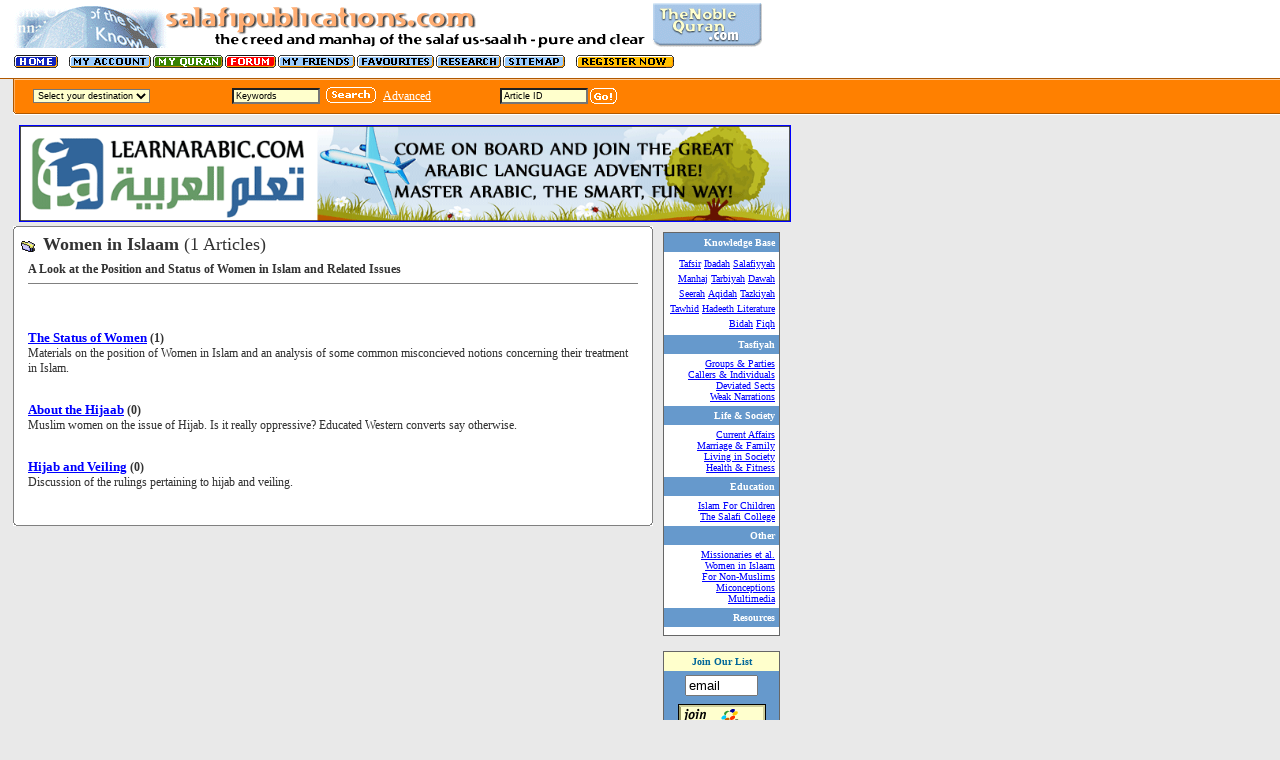

--- FILE ---
content_type: text/css
request_url: http://www.sahihalbukhari.com/SPS/sp1.css
body_size: 229
content:
BODY {
	BACKGROUND-COLOR: #e9e9e9; COLOR: #333333; 
}
A:link {
	COLOR: #0000ff
}
A:visited {
	COLOR: #0000ff
}
A:active {
	COLOR: #cc8000
}

.lin {visibility:hidden;}

--- FILE ---
content_type: text/css
request_url: http://www.sahihalbukhari.com/SPS/sp.css
body_size: 670
content:
A {text-decoration:underline;font-family: "georgia, verdana"; font-size:9pt; }
.m {color:white;font-size:9pt;font-family:"Courier New,Courier";line-height:9pt;}
.o {color:blue;font-size:8pt;font-family:"verdana, Courier New,Courier";line-height:9pt; font-weight:bold}
.c {font-size:9pt;font-weight:normal;font-family:Geneva,Arial,sans-serif;line-height:9pt;}
.r {background-color:#D60027}
.b {background-color:black}
.headlines {color:blue;font-size:9pt;font-family:Geneva,Arial,san-serif;line-height:9pt;}
.news {color:#660099;font-size:9pt;line-height:9pt;}
P {text-align:justify;}
.INM	{background:#ffffcc;color:#000000;font-size:xx-small;}
.x {color:#ffcc00;font-size:9pt;font-family:"ms sans serif, geneva";line-height:9pt;}
.art {font-family:"georgia, verdana"; font-size:10pt;line-height:13pt; }
.txtSmall {font-family:"georgia,verdana"; font-size:8pt;}
H3 {font-size:11pt; font-family:"georgia,verdana";line-height:17pt;}
TD {font-family:"georgia, verdana";font-size:9pt;}
.lin {visibility:hidden;}
.ButtonStyle1 { background-color:#0099cc;color:#ffffff;font-weight:bold;font-family:verdana}

BODY { 	scrollbar-face-color: #ff8000; 
	scrollbar-shadow-color: #99ccff;
	scrollbar-highlight-color: #ffffff; 
	scrollbar-3dlight-color: 32A076;
	scrollbar-darkshadow-color: black; 
	scrollbar-track-color: #0099cc;
	scrollbar-arrow-color: #ffffff }

--- FILE ---
content_type: application/javascript
request_url: http://www.sahihalbukhari.com/SPS/sp.js
body_size: 1406
content:
// <!--- class navigation --->
function go(){
URL = "sp.cfm?loadpage=displayclass.cfm&classID="
if (document.selecter.select1.options[document.selecter.select1.selectedIndex].value != "none") {
URL += document.selecter.select1.options[document.selecter.select1.selectedIndex].value
location = URL  
		}
	}
//-->

	  function openWin(page) 
{
newwin = window.open(page,'', 'width=520,height=550,scrollbars=1,resizable=0,status=1,menubar=0,toolbar=0,location=0,directories=0,copyhistory=0');
}	
	


// <!--- open Windows --->
function openScript(url,width,height) {
        var Win = window.open(url,"openScript",'width=' + width + ',height=' + height +',resizable=0,scrollbars=no,menubar=no,status=no,toolbar=0');
}



// <!--- open Windows --->
function openScriptScroll(url,width,height) {
        var Win = window.open(url,"openScript",'width=' + width + ',height=' + height +',resizable=0,scrollbars=yes,menubar=no,status=no,toolbar=0');
}


function loadarticle(articleID) {
if (articleID == "") {
alert("You must enter an article ID");
return;
}
eval('top.location.href="sp.cfm?articleID=" + articleID + "&articlePages=1"')  
}


// <!--- article notification --->
function tellafriend(email, articleID) {
if (email == "") {
alert("Please enter an email address.")
return
}

re11 = /@/i;
rel2 = /'/i;
rel3 = /./i; 	
rel4 = / /i;
if (!(re11.test(email)) && !(rel2.test(email)) && (rel3.test(email)) && !(rel4.test(email)) ) 
{
alert("Please enter a valid email address.")
return
}

var URL = "tellfriend.cfm?emailaddress=";
URL += email;
URL +="&articleID=";
URL+=articleID

              anewWin = window.open('','', 
                  'width=300,height=80,scrollbars=0,'+
                  'resizable=0,status=0,menubar=0,toolbar=0,'+
                  'location=0,directories=0,copyhistory=0');
				  
				anewWin.location.href = URL
		  
}

// <!--- news notification --->

function tellafriendnews(email, NewsID) {
if (email == "") {
alert("Please enter an email address.")
return
}

re11 = /@/i;
rel2 = /'/i;
rel3 = /./i; 	
rel4 = / /i;
if (!(re11.test(email)) && !(rel2.test(email)) && (rel3.test(email)) && !(rel4.test(email)) ) 
{
alert("Please enter a valid email address.")
return
}

var URL = "tellfriendnews.cfm?emailaddress=";
URL += email;
URL +="&NewsID=";
URL+=NewsID

              anewWin = window.open('','', 
                  'width=300,height=80,scrollbars=0,'+
                  'resizable=0,status=0,menubar=0,toolbar=0,'+
                  'location=0,directories=0,copyhistory=0');
				  
				anewWin.location.href = URL
				
				}
				
		
				
function checkEmail(form)
{

if (form.FriendName.value == "")

	{alert("Please enter a name.");return;}

	else {
		var emailOK = validateEmail(form.FriendEmail.value)
		if (emailOK == 0)
		{alert("Please provide a valid email address. Your email must be:\n\n1) No spaces\n2) No commas\n3) No apostraphes\n4) An @ sign\n5) At least one period (.)\n\nAccounts with invalid email addresses will be cancelled."); return}
			else
				{document.addFriend.submit();}

		}
}



function validateEmail(email)
{
re11 = /@/i;
rel2 = /'/i;
rel3 = /./i; 	
rel4 = / /i;
if (!(re11.test(email)) || (rel2.test(email)) || (email.indexOf(".") == -1) || (rel4.test(email)) || (email.indexOf(",") != -1)) 
{return 0;}
else
{return 1;}

}





// <!--- email arts --->
function emailMyArt(mail, friendmail) {


if (mail == "" && friendmail == "") {
alert("Please enter an email address.")
return
}

var URL = "act_emailMyArt.cfm?mail=";
URL += mail;
URL += "&friendmail=";
URL += friendmail;

              newwin = window.open('','', 
                  'width=300,height=80,scrollbars=0,'+
                  'resizable=0,status=0,menubar=0,toolbar=0,'+
                  'location=0,directories=0,copyhistory=0');
				  
				newwin.location.href = URL
				  
}